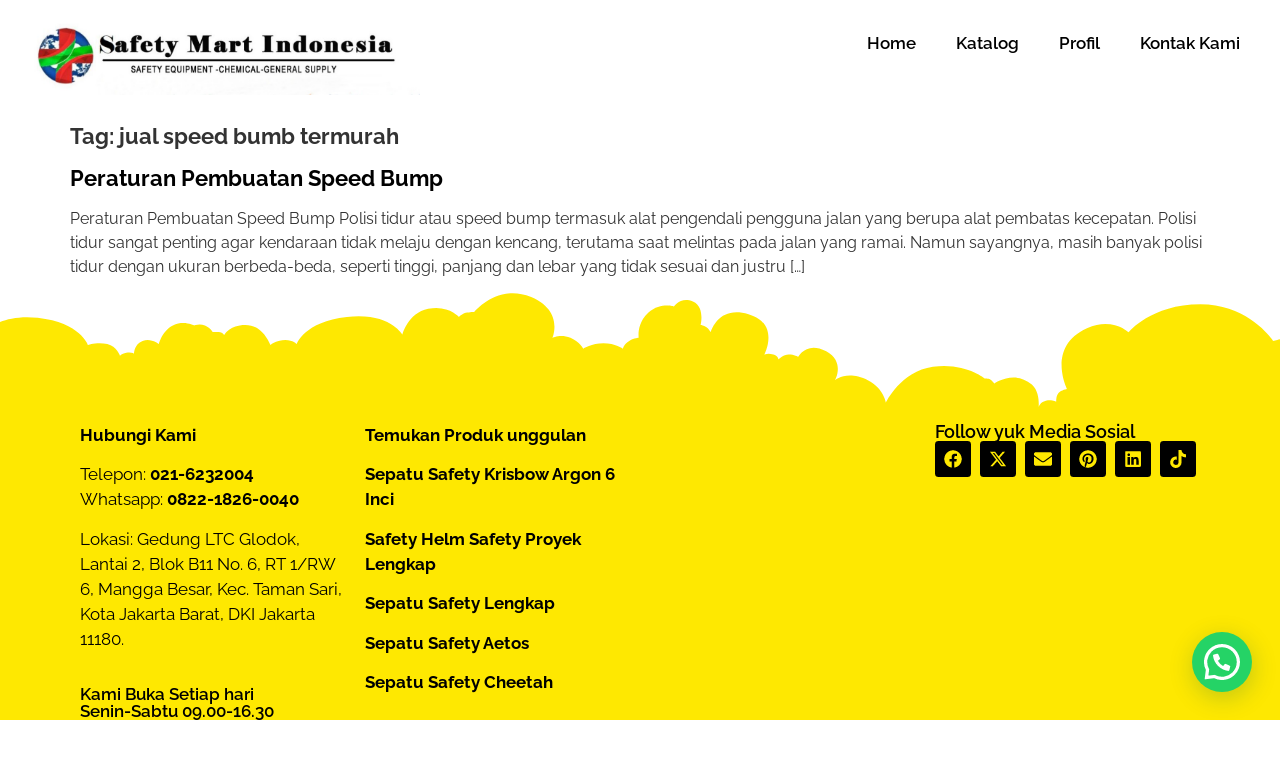

--- FILE ---
content_type: text/css
request_url: https://www.safetymartindonesia.com/wp-content/uploads/elementor/css/post-6759.css?ver=1762287481
body_size: 879
content:
.elementor-6759 .elementor-element.elementor-element-e7d1745{--display:flex;--flex-direction:row;--container-widget-width:initial;--container-widget-height:100%;--container-widget-flex-grow:1;--container-widget-align-self:stretch;--flex-wrap-mobile:wrap;--gap:0px 0px;--row-gap:0px;--column-gap:0px;--overlay-opacity:0.5;--margin-top:0px;--margin-bottom:0px;--margin-left:0px;--margin-right:0px;--padding-top:100px;--padding-bottom:0px;--padding-left:0px;--padding-right:0px;}.elementor-6759 .elementor-element.elementor-element-e7d1745:not(.elementor-motion-effects-element-type-background), .elementor-6759 .elementor-element.elementor-element-e7d1745 > .elementor-motion-effects-container > .elementor-motion-effects-layer{background-color:#FEE801;}.elementor-6759 .elementor-element.elementor-element-e7d1745::before, .elementor-6759 .elementor-element.elementor-element-e7d1745 > .elementor-background-video-container::before, .elementor-6759 .elementor-element.elementor-element-e7d1745 > .e-con-inner > .elementor-background-video-container::before, .elementor-6759 .elementor-element.elementor-element-e7d1745 > .elementor-background-slideshow::before, .elementor-6759 .elementor-element.elementor-element-e7d1745 > .e-con-inner > .elementor-background-slideshow::before, .elementor-6759 .elementor-element.elementor-element-e7d1745 > .elementor-motion-effects-container > .elementor-motion-effects-layer::before{--background-overlay:'';}.elementor-6759 .elementor-element.elementor-element-0983b1c{--display:flex;--flex-direction:column;--container-widget-width:100%;--container-widget-height:initial;--container-widget-flex-grow:0;--container-widget-align-self:initial;--flex-wrap-mobile:wrap;}.elementor-widget-text-editor{font-family:var( --e-global-typography-text-font-family ), Sans-serif;font-weight:var( --e-global-typography-text-font-weight );color:var( --e-global-color-text );}.elementor-widget-text-editor.elementor-drop-cap-view-stacked .elementor-drop-cap{background-color:var( --e-global-color-primary );}.elementor-widget-text-editor.elementor-drop-cap-view-framed .elementor-drop-cap, .elementor-widget-text-editor.elementor-drop-cap-view-default .elementor-drop-cap{color:var( --e-global-color-primary );border-color:var( --e-global-color-primary );}.elementor-6759 .elementor-element.elementor-element-0c0d066 > .elementor-widget-container{margin:0px 0px 0px 0px;padding:20px 0px 0px 0px;}.elementor-6759 .elementor-element.elementor-element-0c0d066{font-family:"Raleway", Sans-serif;font-size:17px;font-weight:400;color:#000000;}.elementor-widget-heading .elementor-heading-title{font-family:var( --e-global-typography-primary-font-family ), Sans-serif;font-weight:var( --e-global-typography-primary-font-weight );color:var( --e-global-color-primary );}.elementor-6759 .elementor-element.elementor-element-cecc728 > .elementor-widget-container{margin:0px 0px 0px 0px;padding:20px 0px 0px 0px;}.elementor-6759 .elementor-element.elementor-element-cecc728 .elementor-heading-title{font-family:"Raleway", Sans-serif;font-size:17px;font-weight:600;color:#000000;}.elementor-6759 .elementor-element.elementor-element-8dd5aac{--display:flex;--flex-direction:column;--container-widget-width:100%;--container-widget-height:initial;--container-widget-flex-grow:0;--container-widget-align-self:initial;--flex-wrap-mobile:wrap;}.elementor-6759 .elementor-element.elementor-element-506a042 > .elementor-widget-container{margin:0px 0px 0px 0px;padding:20px 0px 0px 0px;}.elementor-6759 .elementor-element.elementor-element-506a042{font-family:"Raleway", Sans-serif;font-size:17px;font-weight:400;color:#000000;}.elementor-6759 .elementor-element.elementor-element-bd5ace7{--display:flex;--flex-direction:column;--container-widget-width:100%;--container-widget-height:initial;--container-widget-flex-grow:0;--container-widget-align-self:initial;--flex-wrap-mobile:wrap;}.elementor-6759 .elementor-element.elementor-element-84f75d6{--display:flex;--flex-direction:column;--container-widget-width:100%;--container-widget-height:initial;--container-widget-flex-grow:0;--container-widget-align-self:initial;--flex-wrap-mobile:wrap;}.elementor-6759 .elementor-element.elementor-element-c592003 > .elementor-widget-container{margin:0px 0px 0px 0px;padding:20px 0px 0px 0px;}.elementor-6759 .elementor-element.elementor-element-c592003 .elementor-heading-title{font-family:"Raleway", Sans-serif;font-size:18px;font-weight:600;color:#000000;}.elementor-6759 .elementor-element.elementor-element-eb26a8c{--grid-template-columns:repeat(0, auto);--icon-size:18px;--grid-column-gap:5px;--grid-row-gap:0px;}.elementor-6759 .elementor-element.elementor-element-eb26a8c .elementor-widget-container{text-align:left;}.elementor-6759 .elementor-element.elementor-element-eb26a8c .elementor-social-icon{background-color:#000000;}.elementor-6759 .elementor-element.elementor-element-eb26a8c .elementor-social-icon i{color:#FFE900;}.elementor-6759 .elementor-element.elementor-element-eb26a8c .elementor-social-icon svg{fill:#FFE900;}.elementor-6759 .elementor-element.elementor-element-71728f0{--display:flex;--flex-direction:column;--container-widget-width:100%;--container-widget-height:initial;--container-widget-flex-grow:0;--container-widget-align-self:initial;--flex-wrap-mobile:wrap;}.elementor-6759 .elementor-element.elementor-element-71728f0:not(.elementor-motion-effects-element-type-background), .elementor-6759 .elementor-element.elementor-element-71728f0 > .elementor-motion-effects-container > .elementor-motion-effects-layer{background-color:#FEE801;}.elementor-widget-divider{--divider-color:var( --e-global-color-secondary );}.elementor-widget-divider .elementor-divider__text{color:var( --e-global-color-secondary );font-family:var( --e-global-typography-secondary-font-family ), Sans-serif;font-weight:var( --e-global-typography-secondary-font-weight );}.elementor-widget-divider.elementor-view-stacked .elementor-icon{background-color:var( --e-global-color-secondary );}.elementor-widget-divider.elementor-view-framed .elementor-icon, .elementor-widget-divider.elementor-view-default .elementor-icon{color:var( --e-global-color-secondary );border-color:var( --e-global-color-secondary );}.elementor-widget-divider.elementor-view-framed .elementor-icon, .elementor-widget-divider.elementor-view-default .elementor-icon svg{fill:var( --e-global-color-secondary );}.elementor-6759 .elementor-element.elementor-element-a8d9573{--divider-border-style:solid;--divider-color:#000000E8;--divider-border-width:1px;}.elementor-6759 .elementor-element.elementor-element-a8d9573 .elementor-divider-separator{width:100%;}.elementor-6759 .elementor-element.elementor-element-a8d9573 .elementor-divider{padding-block-start:15px;padding-block-end:15px;}.elementor-6759 .elementor-element.elementor-element-7aa5c39 .elementor-heading-title{font-family:"Raleway", Sans-serif;font-size:17px;font-weight:600;-webkit-text-stroke-color:#000;stroke:#000;color:#000000;}.elementor-theme-builder-content-area{height:400px;}.elementor-location-header:before, .elementor-location-footer:before{content:"";display:table;clear:both;}@media(min-width:768px){.elementor-6759 .elementor-element.elementor-element-0983b1c{--width:25%;}.elementor-6759 .elementor-element.elementor-element-8dd5aac{--width:25%;}.elementor-6759 .elementor-element.elementor-element-bd5ace7{--width:25%;}.elementor-6759 .elementor-element.elementor-element-84f75d6{--width:25%;}}